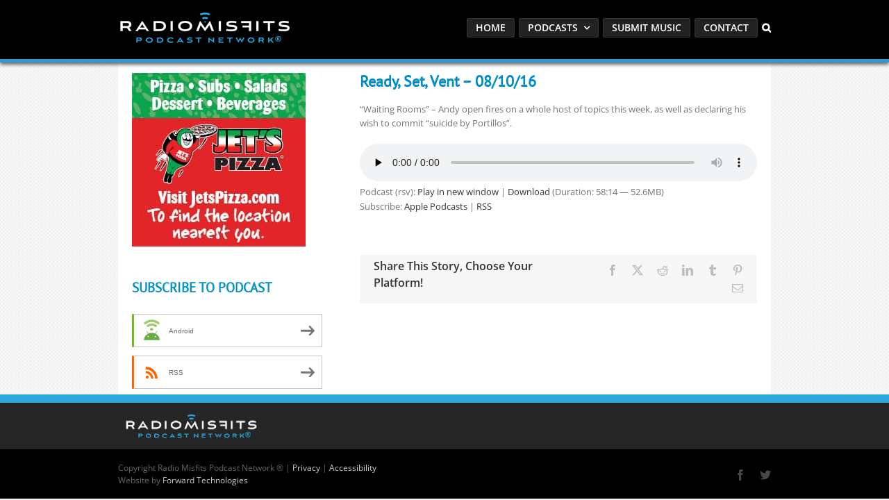

--- FILE ---
content_type: text/html; charset=utf-8
request_url: https://www.google.com/recaptcha/api2/anchor?ar=1&k=6LcG8rsqAAAAAKjoUrGUSvg9JZEnBMrw5kMivzBL&co=aHR0cHM6Ly9yYWRpb21pc2ZpdHMuY29tOjQ0Mw..&hl=en&v=PoyoqOPhxBO7pBk68S4YbpHZ&size=invisible&anchor-ms=20000&execute-ms=30000&cb=tkhv01qvnvem
body_size: 48781
content:
<!DOCTYPE HTML><html dir="ltr" lang="en"><head><meta http-equiv="Content-Type" content="text/html; charset=UTF-8">
<meta http-equiv="X-UA-Compatible" content="IE=edge">
<title>reCAPTCHA</title>
<style type="text/css">
/* cyrillic-ext */
@font-face {
  font-family: 'Roboto';
  font-style: normal;
  font-weight: 400;
  font-stretch: 100%;
  src: url(//fonts.gstatic.com/s/roboto/v48/KFO7CnqEu92Fr1ME7kSn66aGLdTylUAMa3GUBHMdazTgWw.woff2) format('woff2');
  unicode-range: U+0460-052F, U+1C80-1C8A, U+20B4, U+2DE0-2DFF, U+A640-A69F, U+FE2E-FE2F;
}
/* cyrillic */
@font-face {
  font-family: 'Roboto';
  font-style: normal;
  font-weight: 400;
  font-stretch: 100%;
  src: url(//fonts.gstatic.com/s/roboto/v48/KFO7CnqEu92Fr1ME7kSn66aGLdTylUAMa3iUBHMdazTgWw.woff2) format('woff2');
  unicode-range: U+0301, U+0400-045F, U+0490-0491, U+04B0-04B1, U+2116;
}
/* greek-ext */
@font-face {
  font-family: 'Roboto';
  font-style: normal;
  font-weight: 400;
  font-stretch: 100%;
  src: url(//fonts.gstatic.com/s/roboto/v48/KFO7CnqEu92Fr1ME7kSn66aGLdTylUAMa3CUBHMdazTgWw.woff2) format('woff2');
  unicode-range: U+1F00-1FFF;
}
/* greek */
@font-face {
  font-family: 'Roboto';
  font-style: normal;
  font-weight: 400;
  font-stretch: 100%;
  src: url(//fonts.gstatic.com/s/roboto/v48/KFO7CnqEu92Fr1ME7kSn66aGLdTylUAMa3-UBHMdazTgWw.woff2) format('woff2');
  unicode-range: U+0370-0377, U+037A-037F, U+0384-038A, U+038C, U+038E-03A1, U+03A3-03FF;
}
/* math */
@font-face {
  font-family: 'Roboto';
  font-style: normal;
  font-weight: 400;
  font-stretch: 100%;
  src: url(//fonts.gstatic.com/s/roboto/v48/KFO7CnqEu92Fr1ME7kSn66aGLdTylUAMawCUBHMdazTgWw.woff2) format('woff2');
  unicode-range: U+0302-0303, U+0305, U+0307-0308, U+0310, U+0312, U+0315, U+031A, U+0326-0327, U+032C, U+032F-0330, U+0332-0333, U+0338, U+033A, U+0346, U+034D, U+0391-03A1, U+03A3-03A9, U+03B1-03C9, U+03D1, U+03D5-03D6, U+03F0-03F1, U+03F4-03F5, U+2016-2017, U+2034-2038, U+203C, U+2040, U+2043, U+2047, U+2050, U+2057, U+205F, U+2070-2071, U+2074-208E, U+2090-209C, U+20D0-20DC, U+20E1, U+20E5-20EF, U+2100-2112, U+2114-2115, U+2117-2121, U+2123-214F, U+2190, U+2192, U+2194-21AE, U+21B0-21E5, U+21F1-21F2, U+21F4-2211, U+2213-2214, U+2216-22FF, U+2308-230B, U+2310, U+2319, U+231C-2321, U+2336-237A, U+237C, U+2395, U+239B-23B7, U+23D0, U+23DC-23E1, U+2474-2475, U+25AF, U+25B3, U+25B7, U+25BD, U+25C1, U+25CA, U+25CC, U+25FB, U+266D-266F, U+27C0-27FF, U+2900-2AFF, U+2B0E-2B11, U+2B30-2B4C, U+2BFE, U+3030, U+FF5B, U+FF5D, U+1D400-1D7FF, U+1EE00-1EEFF;
}
/* symbols */
@font-face {
  font-family: 'Roboto';
  font-style: normal;
  font-weight: 400;
  font-stretch: 100%;
  src: url(//fonts.gstatic.com/s/roboto/v48/KFO7CnqEu92Fr1ME7kSn66aGLdTylUAMaxKUBHMdazTgWw.woff2) format('woff2');
  unicode-range: U+0001-000C, U+000E-001F, U+007F-009F, U+20DD-20E0, U+20E2-20E4, U+2150-218F, U+2190, U+2192, U+2194-2199, U+21AF, U+21E6-21F0, U+21F3, U+2218-2219, U+2299, U+22C4-22C6, U+2300-243F, U+2440-244A, U+2460-24FF, U+25A0-27BF, U+2800-28FF, U+2921-2922, U+2981, U+29BF, U+29EB, U+2B00-2BFF, U+4DC0-4DFF, U+FFF9-FFFB, U+10140-1018E, U+10190-1019C, U+101A0, U+101D0-101FD, U+102E0-102FB, U+10E60-10E7E, U+1D2C0-1D2D3, U+1D2E0-1D37F, U+1F000-1F0FF, U+1F100-1F1AD, U+1F1E6-1F1FF, U+1F30D-1F30F, U+1F315, U+1F31C, U+1F31E, U+1F320-1F32C, U+1F336, U+1F378, U+1F37D, U+1F382, U+1F393-1F39F, U+1F3A7-1F3A8, U+1F3AC-1F3AF, U+1F3C2, U+1F3C4-1F3C6, U+1F3CA-1F3CE, U+1F3D4-1F3E0, U+1F3ED, U+1F3F1-1F3F3, U+1F3F5-1F3F7, U+1F408, U+1F415, U+1F41F, U+1F426, U+1F43F, U+1F441-1F442, U+1F444, U+1F446-1F449, U+1F44C-1F44E, U+1F453, U+1F46A, U+1F47D, U+1F4A3, U+1F4B0, U+1F4B3, U+1F4B9, U+1F4BB, U+1F4BF, U+1F4C8-1F4CB, U+1F4D6, U+1F4DA, U+1F4DF, U+1F4E3-1F4E6, U+1F4EA-1F4ED, U+1F4F7, U+1F4F9-1F4FB, U+1F4FD-1F4FE, U+1F503, U+1F507-1F50B, U+1F50D, U+1F512-1F513, U+1F53E-1F54A, U+1F54F-1F5FA, U+1F610, U+1F650-1F67F, U+1F687, U+1F68D, U+1F691, U+1F694, U+1F698, U+1F6AD, U+1F6B2, U+1F6B9-1F6BA, U+1F6BC, U+1F6C6-1F6CF, U+1F6D3-1F6D7, U+1F6E0-1F6EA, U+1F6F0-1F6F3, U+1F6F7-1F6FC, U+1F700-1F7FF, U+1F800-1F80B, U+1F810-1F847, U+1F850-1F859, U+1F860-1F887, U+1F890-1F8AD, U+1F8B0-1F8BB, U+1F8C0-1F8C1, U+1F900-1F90B, U+1F93B, U+1F946, U+1F984, U+1F996, U+1F9E9, U+1FA00-1FA6F, U+1FA70-1FA7C, U+1FA80-1FA89, U+1FA8F-1FAC6, U+1FACE-1FADC, U+1FADF-1FAE9, U+1FAF0-1FAF8, U+1FB00-1FBFF;
}
/* vietnamese */
@font-face {
  font-family: 'Roboto';
  font-style: normal;
  font-weight: 400;
  font-stretch: 100%;
  src: url(//fonts.gstatic.com/s/roboto/v48/KFO7CnqEu92Fr1ME7kSn66aGLdTylUAMa3OUBHMdazTgWw.woff2) format('woff2');
  unicode-range: U+0102-0103, U+0110-0111, U+0128-0129, U+0168-0169, U+01A0-01A1, U+01AF-01B0, U+0300-0301, U+0303-0304, U+0308-0309, U+0323, U+0329, U+1EA0-1EF9, U+20AB;
}
/* latin-ext */
@font-face {
  font-family: 'Roboto';
  font-style: normal;
  font-weight: 400;
  font-stretch: 100%;
  src: url(//fonts.gstatic.com/s/roboto/v48/KFO7CnqEu92Fr1ME7kSn66aGLdTylUAMa3KUBHMdazTgWw.woff2) format('woff2');
  unicode-range: U+0100-02BA, U+02BD-02C5, U+02C7-02CC, U+02CE-02D7, U+02DD-02FF, U+0304, U+0308, U+0329, U+1D00-1DBF, U+1E00-1E9F, U+1EF2-1EFF, U+2020, U+20A0-20AB, U+20AD-20C0, U+2113, U+2C60-2C7F, U+A720-A7FF;
}
/* latin */
@font-face {
  font-family: 'Roboto';
  font-style: normal;
  font-weight: 400;
  font-stretch: 100%;
  src: url(//fonts.gstatic.com/s/roboto/v48/KFO7CnqEu92Fr1ME7kSn66aGLdTylUAMa3yUBHMdazQ.woff2) format('woff2');
  unicode-range: U+0000-00FF, U+0131, U+0152-0153, U+02BB-02BC, U+02C6, U+02DA, U+02DC, U+0304, U+0308, U+0329, U+2000-206F, U+20AC, U+2122, U+2191, U+2193, U+2212, U+2215, U+FEFF, U+FFFD;
}
/* cyrillic-ext */
@font-face {
  font-family: 'Roboto';
  font-style: normal;
  font-weight: 500;
  font-stretch: 100%;
  src: url(//fonts.gstatic.com/s/roboto/v48/KFO7CnqEu92Fr1ME7kSn66aGLdTylUAMa3GUBHMdazTgWw.woff2) format('woff2');
  unicode-range: U+0460-052F, U+1C80-1C8A, U+20B4, U+2DE0-2DFF, U+A640-A69F, U+FE2E-FE2F;
}
/* cyrillic */
@font-face {
  font-family: 'Roboto';
  font-style: normal;
  font-weight: 500;
  font-stretch: 100%;
  src: url(//fonts.gstatic.com/s/roboto/v48/KFO7CnqEu92Fr1ME7kSn66aGLdTylUAMa3iUBHMdazTgWw.woff2) format('woff2');
  unicode-range: U+0301, U+0400-045F, U+0490-0491, U+04B0-04B1, U+2116;
}
/* greek-ext */
@font-face {
  font-family: 'Roboto';
  font-style: normal;
  font-weight: 500;
  font-stretch: 100%;
  src: url(//fonts.gstatic.com/s/roboto/v48/KFO7CnqEu92Fr1ME7kSn66aGLdTylUAMa3CUBHMdazTgWw.woff2) format('woff2');
  unicode-range: U+1F00-1FFF;
}
/* greek */
@font-face {
  font-family: 'Roboto';
  font-style: normal;
  font-weight: 500;
  font-stretch: 100%;
  src: url(//fonts.gstatic.com/s/roboto/v48/KFO7CnqEu92Fr1ME7kSn66aGLdTylUAMa3-UBHMdazTgWw.woff2) format('woff2');
  unicode-range: U+0370-0377, U+037A-037F, U+0384-038A, U+038C, U+038E-03A1, U+03A3-03FF;
}
/* math */
@font-face {
  font-family: 'Roboto';
  font-style: normal;
  font-weight: 500;
  font-stretch: 100%;
  src: url(//fonts.gstatic.com/s/roboto/v48/KFO7CnqEu92Fr1ME7kSn66aGLdTylUAMawCUBHMdazTgWw.woff2) format('woff2');
  unicode-range: U+0302-0303, U+0305, U+0307-0308, U+0310, U+0312, U+0315, U+031A, U+0326-0327, U+032C, U+032F-0330, U+0332-0333, U+0338, U+033A, U+0346, U+034D, U+0391-03A1, U+03A3-03A9, U+03B1-03C9, U+03D1, U+03D5-03D6, U+03F0-03F1, U+03F4-03F5, U+2016-2017, U+2034-2038, U+203C, U+2040, U+2043, U+2047, U+2050, U+2057, U+205F, U+2070-2071, U+2074-208E, U+2090-209C, U+20D0-20DC, U+20E1, U+20E5-20EF, U+2100-2112, U+2114-2115, U+2117-2121, U+2123-214F, U+2190, U+2192, U+2194-21AE, U+21B0-21E5, U+21F1-21F2, U+21F4-2211, U+2213-2214, U+2216-22FF, U+2308-230B, U+2310, U+2319, U+231C-2321, U+2336-237A, U+237C, U+2395, U+239B-23B7, U+23D0, U+23DC-23E1, U+2474-2475, U+25AF, U+25B3, U+25B7, U+25BD, U+25C1, U+25CA, U+25CC, U+25FB, U+266D-266F, U+27C0-27FF, U+2900-2AFF, U+2B0E-2B11, U+2B30-2B4C, U+2BFE, U+3030, U+FF5B, U+FF5D, U+1D400-1D7FF, U+1EE00-1EEFF;
}
/* symbols */
@font-face {
  font-family: 'Roboto';
  font-style: normal;
  font-weight: 500;
  font-stretch: 100%;
  src: url(//fonts.gstatic.com/s/roboto/v48/KFO7CnqEu92Fr1ME7kSn66aGLdTylUAMaxKUBHMdazTgWw.woff2) format('woff2');
  unicode-range: U+0001-000C, U+000E-001F, U+007F-009F, U+20DD-20E0, U+20E2-20E4, U+2150-218F, U+2190, U+2192, U+2194-2199, U+21AF, U+21E6-21F0, U+21F3, U+2218-2219, U+2299, U+22C4-22C6, U+2300-243F, U+2440-244A, U+2460-24FF, U+25A0-27BF, U+2800-28FF, U+2921-2922, U+2981, U+29BF, U+29EB, U+2B00-2BFF, U+4DC0-4DFF, U+FFF9-FFFB, U+10140-1018E, U+10190-1019C, U+101A0, U+101D0-101FD, U+102E0-102FB, U+10E60-10E7E, U+1D2C0-1D2D3, U+1D2E0-1D37F, U+1F000-1F0FF, U+1F100-1F1AD, U+1F1E6-1F1FF, U+1F30D-1F30F, U+1F315, U+1F31C, U+1F31E, U+1F320-1F32C, U+1F336, U+1F378, U+1F37D, U+1F382, U+1F393-1F39F, U+1F3A7-1F3A8, U+1F3AC-1F3AF, U+1F3C2, U+1F3C4-1F3C6, U+1F3CA-1F3CE, U+1F3D4-1F3E0, U+1F3ED, U+1F3F1-1F3F3, U+1F3F5-1F3F7, U+1F408, U+1F415, U+1F41F, U+1F426, U+1F43F, U+1F441-1F442, U+1F444, U+1F446-1F449, U+1F44C-1F44E, U+1F453, U+1F46A, U+1F47D, U+1F4A3, U+1F4B0, U+1F4B3, U+1F4B9, U+1F4BB, U+1F4BF, U+1F4C8-1F4CB, U+1F4D6, U+1F4DA, U+1F4DF, U+1F4E3-1F4E6, U+1F4EA-1F4ED, U+1F4F7, U+1F4F9-1F4FB, U+1F4FD-1F4FE, U+1F503, U+1F507-1F50B, U+1F50D, U+1F512-1F513, U+1F53E-1F54A, U+1F54F-1F5FA, U+1F610, U+1F650-1F67F, U+1F687, U+1F68D, U+1F691, U+1F694, U+1F698, U+1F6AD, U+1F6B2, U+1F6B9-1F6BA, U+1F6BC, U+1F6C6-1F6CF, U+1F6D3-1F6D7, U+1F6E0-1F6EA, U+1F6F0-1F6F3, U+1F6F7-1F6FC, U+1F700-1F7FF, U+1F800-1F80B, U+1F810-1F847, U+1F850-1F859, U+1F860-1F887, U+1F890-1F8AD, U+1F8B0-1F8BB, U+1F8C0-1F8C1, U+1F900-1F90B, U+1F93B, U+1F946, U+1F984, U+1F996, U+1F9E9, U+1FA00-1FA6F, U+1FA70-1FA7C, U+1FA80-1FA89, U+1FA8F-1FAC6, U+1FACE-1FADC, U+1FADF-1FAE9, U+1FAF0-1FAF8, U+1FB00-1FBFF;
}
/* vietnamese */
@font-face {
  font-family: 'Roboto';
  font-style: normal;
  font-weight: 500;
  font-stretch: 100%;
  src: url(//fonts.gstatic.com/s/roboto/v48/KFO7CnqEu92Fr1ME7kSn66aGLdTylUAMa3OUBHMdazTgWw.woff2) format('woff2');
  unicode-range: U+0102-0103, U+0110-0111, U+0128-0129, U+0168-0169, U+01A0-01A1, U+01AF-01B0, U+0300-0301, U+0303-0304, U+0308-0309, U+0323, U+0329, U+1EA0-1EF9, U+20AB;
}
/* latin-ext */
@font-face {
  font-family: 'Roboto';
  font-style: normal;
  font-weight: 500;
  font-stretch: 100%;
  src: url(//fonts.gstatic.com/s/roboto/v48/KFO7CnqEu92Fr1ME7kSn66aGLdTylUAMa3KUBHMdazTgWw.woff2) format('woff2');
  unicode-range: U+0100-02BA, U+02BD-02C5, U+02C7-02CC, U+02CE-02D7, U+02DD-02FF, U+0304, U+0308, U+0329, U+1D00-1DBF, U+1E00-1E9F, U+1EF2-1EFF, U+2020, U+20A0-20AB, U+20AD-20C0, U+2113, U+2C60-2C7F, U+A720-A7FF;
}
/* latin */
@font-face {
  font-family: 'Roboto';
  font-style: normal;
  font-weight: 500;
  font-stretch: 100%;
  src: url(//fonts.gstatic.com/s/roboto/v48/KFO7CnqEu92Fr1ME7kSn66aGLdTylUAMa3yUBHMdazQ.woff2) format('woff2');
  unicode-range: U+0000-00FF, U+0131, U+0152-0153, U+02BB-02BC, U+02C6, U+02DA, U+02DC, U+0304, U+0308, U+0329, U+2000-206F, U+20AC, U+2122, U+2191, U+2193, U+2212, U+2215, U+FEFF, U+FFFD;
}
/* cyrillic-ext */
@font-face {
  font-family: 'Roboto';
  font-style: normal;
  font-weight: 900;
  font-stretch: 100%;
  src: url(//fonts.gstatic.com/s/roboto/v48/KFO7CnqEu92Fr1ME7kSn66aGLdTylUAMa3GUBHMdazTgWw.woff2) format('woff2');
  unicode-range: U+0460-052F, U+1C80-1C8A, U+20B4, U+2DE0-2DFF, U+A640-A69F, U+FE2E-FE2F;
}
/* cyrillic */
@font-face {
  font-family: 'Roboto';
  font-style: normal;
  font-weight: 900;
  font-stretch: 100%;
  src: url(//fonts.gstatic.com/s/roboto/v48/KFO7CnqEu92Fr1ME7kSn66aGLdTylUAMa3iUBHMdazTgWw.woff2) format('woff2');
  unicode-range: U+0301, U+0400-045F, U+0490-0491, U+04B0-04B1, U+2116;
}
/* greek-ext */
@font-face {
  font-family: 'Roboto';
  font-style: normal;
  font-weight: 900;
  font-stretch: 100%;
  src: url(//fonts.gstatic.com/s/roboto/v48/KFO7CnqEu92Fr1ME7kSn66aGLdTylUAMa3CUBHMdazTgWw.woff2) format('woff2');
  unicode-range: U+1F00-1FFF;
}
/* greek */
@font-face {
  font-family: 'Roboto';
  font-style: normal;
  font-weight: 900;
  font-stretch: 100%;
  src: url(//fonts.gstatic.com/s/roboto/v48/KFO7CnqEu92Fr1ME7kSn66aGLdTylUAMa3-UBHMdazTgWw.woff2) format('woff2');
  unicode-range: U+0370-0377, U+037A-037F, U+0384-038A, U+038C, U+038E-03A1, U+03A3-03FF;
}
/* math */
@font-face {
  font-family: 'Roboto';
  font-style: normal;
  font-weight: 900;
  font-stretch: 100%;
  src: url(//fonts.gstatic.com/s/roboto/v48/KFO7CnqEu92Fr1ME7kSn66aGLdTylUAMawCUBHMdazTgWw.woff2) format('woff2');
  unicode-range: U+0302-0303, U+0305, U+0307-0308, U+0310, U+0312, U+0315, U+031A, U+0326-0327, U+032C, U+032F-0330, U+0332-0333, U+0338, U+033A, U+0346, U+034D, U+0391-03A1, U+03A3-03A9, U+03B1-03C9, U+03D1, U+03D5-03D6, U+03F0-03F1, U+03F4-03F5, U+2016-2017, U+2034-2038, U+203C, U+2040, U+2043, U+2047, U+2050, U+2057, U+205F, U+2070-2071, U+2074-208E, U+2090-209C, U+20D0-20DC, U+20E1, U+20E5-20EF, U+2100-2112, U+2114-2115, U+2117-2121, U+2123-214F, U+2190, U+2192, U+2194-21AE, U+21B0-21E5, U+21F1-21F2, U+21F4-2211, U+2213-2214, U+2216-22FF, U+2308-230B, U+2310, U+2319, U+231C-2321, U+2336-237A, U+237C, U+2395, U+239B-23B7, U+23D0, U+23DC-23E1, U+2474-2475, U+25AF, U+25B3, U+25B7, U+25BD, U+25C1, U+25CA, U+25CC, U+25FB, U+266D-266F, U+27C0-27FF, U+2900-2AFF, U+2B0E-2B11, U+2B30-2B4C, U+2BFE, U+3030, U+FF5B, U+FF5D, U+1D400-1D7FF, U+1EE00-1EEFF;
}
/* symbols */
@font-face {
  font-family: 'Roboto';
  font-style: normal;
  font-weight: 900;
  font-stretch: 100%;
  src: url(//fonts.gstatic.com/s/roboto/v48/KFO7CnqEu92Fr1ME7kSn66aGLdTylUAMaxKUBHMdazTgWw.woff2) format('woff2');
  unicode-range: U+0001-000C, U+000E-001F, U+007F-009F, U+20DD-20E0, U+20E2-20E4, U+2150-218F, U+2190, U+2192, U+2194-2199, U+21AF, U+21E6-21F0, U+21F3, U+2218-2219, U+2299, U+22C4-22C6, U+2300-243F, U+2440-244A, U+2460-24FF, U+25A0-27BF, U+2800-28FF, U+2921-2922, U+2981, U+29BF, U+29EB, U+2B00-2BFF, U+4DC0-4DFF, U+FFF9-FFFB, U+10140-1018E, U+10190-1019C, U+101A0, U+101D0-101FD, U+102E0-102FB, U+10E60-10E7E, U+1D2C0-1D2D3, U+1D2E0-1D37F, U+1F000-1F0FF, U+1F100-1F1AD, U+1F1E6-1F1FF, U+1F30D-1F30F, U+1F315, U+1F31C, U+1F31E, U+1F320-1F32C, U+1F336, U+1F378, U+1F37D, U+1F382, U+1F393-1F39F, U+1F3A7-1F3A8, U+1F3AC-1F3AF, U+1F3C2, U+1F3C4-1F3C6, U+1F3CA-1F3CE, U+1F3D4-1F3E0, U+1F3ED, U+1F3F1-1F3F3, U+1F3F5-1F3F7, U+1F408, U+1F415, U+1F41F, U+1F426, U+1F43F, U+1F441-1F442, U+1F444, U+1F446-1F449, U+1F44C-1F44E, U+1F453, U+1F46A, U+1F47D, U+1F4A3, U+1F4B0, U+1F4B3, U+1F4B9, U+1F4BB, U+1F4BF, U+1F4C8-1F4CB, U+1F4D6, U+1F4DA, U+1F4DF, U+1F4E3-1F4E6, U+1F4EA-1F4ED, U+1F4F7, U+1F4F9-1F4FB, U+1F4FD-1F4FE, U+1F503, U+1F507-1F50B, U+1F50D, U+1F512-1F513, U+1F53E-1F54A, U+1F54F-1F5FA, U+1F610, U+1F650-1F67F, U+1F687, U+1F68D, U+1F691, U+1F694, U+1F698, U+1F6AD, U+1F6B2, U+1F6B9-1F6BA, U+1F6BC, U+1F6C6-1F6CF, U+1F6D3-1F6D7, U+1F6E0-1F6EA, U+1F6F0-1F6F3, U+1F6F7-1F6FC, U+1F700-1F7FF, U+1F800-1F80B, U+1F810-1F847, U+1F850-1F859, U+1F860-1F887, U+1F890-1F8AD, U+1F8B0-1F8BB, U+1F8C0-1F8C1, U+1F900-1F90B, U+1F93B, U+1F946, U+1F984, U+1F996, U+1F9E9, U+1FA00-1FA6F, U+1FA70-1FA7C, U+1FA80-1FA89, U+1FA8F-1FAC6, U+1FACE-1FADC, U+1FADF-1FAE9, U+1FAF0-1FAF8, U+1FB00-1FBFF;
}
/* vietnamese */
@font-face {
  font-family: 'Roboto';
  font-style: normal;
  font-weight: 900;
  font-stretch: 100%;
  src: url(//fonts.gstatic.com/s/roboto/v48/KFO7CnqEu92Fr1ME7kSn66aGLdTylUAMa3OUBHMdazTgWw.woff2) format('woff2');
  unicode-range: U+0102-0103, U+0110-0111, U+0128-0129, U+0168-0169, U+01A0-01A1, U+01AF-01B0, U+0300-0301, U+0303-0304, U+0308-0309, U+0323, U+0329, U+1EA0-1EF9, U+20AB;
}
/* latin-ext */
@font-face {
  font-family: 'Roboto';
  font-style: normal;
  font-weight: 900;
  font-stretch: 100%;
  src: url(//fonts.gstatic.com/s/roboto/v48/KFO7CnqEu92Fr1ME7kSn66aGLdTylUAMa3KUBHMdazTgWw.woff2) format('woff2');
  unicode-range: U+0100-02BA, U+02BD-02C5, U+02C7-02CC, U+02CE-02D7, U+02DD-02FF, U+0304, U+0308, U+0329, U+1D00-1DBF, U+1E00-1E9F, U+1EF2-1EFF, U+2020, U+20A0-20AB, U+20AD-20C0, U+2113, U+2C60-2C7F, U+A720-A7FF;
}
/* latin */
@font-face {
  font-family: 'Roboto';
  font-style: normal;
  font-weight: 900;
  font-stretch: 100%;
  src: url(//fonts.gstatic.com/s/roboto/v48/KFO7CnqEu92Fr1ME7kSn66aGLdTylUAMa3yUBHMdazQ.woff2) format('woff2');
  unicode-range: U+0000-00FF, U+0131, U+0152-0153, U+02BB-02BC, U+02C6, U+02DA, U+02DC, U+0304, U+0308, U+0329, U+2000-206F, U+20AC, U+2122, U+2191, U+2193, U+2212, U+2215, U+FEFF, U+FFFD;
}

</style>
<link rel="stylesheet" type="text/css" href="https://www.gstatic.com/recaptcha/releases/PoyoqOPhxBO7pBk68S4YbpHZ/styles__ltr.css">
<script nonce="WhzzQHQ4OqB8sH2lJg4OKA" type="text/javascript">window['__recaptcha_api'] = 'https://www.google.com/recaptcha/api2/';</script>
<script type="text/javascript" src="https://www.gstatic.com/recaptcha/releases/PoyoqOPhxBO7pBk68S4YbpHZ/recaptcha__en.js" nonce="WhzzQHQ4OqB8sH2lJg4OKA">
      
    </script></head>
<body><div id="rc-anchor-alert" class="rc-anchor-alert"></div>
<input type="hidden" id="recaptcha-token" value="[base64]">
<script type="text/javascript" nonce="WhzzQHQ4OqB8sH2lJg4OKA">
      recaptcha.anchor.Main.init("[\x22ainput\x22,[\x22bgdata\x22,\x22\x22,\[base64]/[base64]/[base64]/ZyhXLGgpOnEoW04sMjEsbF0sVywwKSxoKSxmYWxzZSxmYWxzZSl9Y2F0Y2goayl7RygzNTgsVyk/[base64]/[base64]/[base64]/[base64]/[base64]/[base64]/[base64]/bmV3IEJbT10oRFswXSk6dz09Mj9uZXcgQltPXShEWzBdLERbMV0pOnc9PTM/bmV3IEJbT10oRFswXSxEWzFdLERbMl0pOnc9PTQ/[base64]/[base64]/[base64]/[base64]/[base64]\\u003d\x22,\[base64]\\u003d\x22,\x22JsOaw5bDlDvCiEcTw4ARwqBqcMOLwrLClsOYcSthAxbDnThhwp3DosKow5xAd3fDsk48w5J8RcO/wpTCqlUAw6tOYcOSwpw6woo0WQNfwpYdEhkfAwjCsMO1w5AGw4XCjlRUPMK6acK9wrlVDi/CuSYMw7IRBcOnwpVtBE/DssO1woEuclorwrvCkGwpB0M9wqBqW8K3S8OcEkZFSMOHNzzDjH7CiyckISRFW8OGw5bCtUdQw7Y4Cmwqwr13XUHCvAXCqsOkdFF/eMOQDcOLwrkiwqbChcKuZGBcw6jCnFx/wrkdKMOXTAwwZBg6UcKJw6/[base64]/[base64]/ClcKbw4bDmibDtsKJw5zCgzpUw5ZJX8OiFA9ybMOYfsOZw7HCvQHCiFI5J0jCicKOFFZjSVVAw5/DmMOBHcO0w5AIw6cLBn1xbsKYSMKdw5bDoMKJFcKhwq8awpTDuTbDq8OHw4bDrFAdw4MFw6zDlMKINWItM8OcLsKqccOBwp9Iw6ExJy3DpGkudcKBwp8/wrjDuTXCqQfDjQTCssOpwpnCjsOwVBEpf8OCw4TDsMOnw7HCn8O0IFvCgEnDkcO8eMKdw5FDwr/Cg8OPwqJOw7BdQCMXw7nCnsO6E8OGw79WwpLDmXPCowvCtsOVw7/DvcOQRcKmwqI6wo3Cj8OgwoBfwo/DuCbDnDzDsmIZwpDCnmTCuThyWMKKesOlw5Brw4PDhsOgaMKWFlFAdMO/w6rDh8Obw47DucKVw4DCm8OiAsKGVTHCtmTDlcO9wpbCqcOlw5rCgMKJE8Oww48DTmlMEUDDpsODHcOQwrxSw6gaw6vDv8KAw7cawqjDl8KFWMOkw7Rxw6Q2L8OgXRTCn2/ClXBJw7TCrsKxEjvChWAHLmLCpsK+csObwptaw7PDrMO+NDReHsOtJkVLSMO8W3bDvDxjw6XCh3diwrvChAvCvxwhwqQPwo/DkcOmwoPCrR0+e8O1ZcKLZSxxQjXDvgDClMKjwrzDqi1lw6/Dt8KsDcK6J8OWVcK/wrfCn27DsMOuw59hw7Ixw47Cmw3CmxAJPcOvw7/CksKmwqgfT8OPwp7Cm8OSKhvDixPDnTPDnwgkXmXDg8OpwqtTDk7Dj2VFK3w3wq5pw6vClT1dVsOJw75Qa8K6SRYUwqMEbMK9wrorwpltFD9tTcO0wpZvWXnDnsKgFMKkw4wLPsOJw5UkS2zDoHPCt0HDtSLDpUV4w6kHGMOfwrMrw4EGdFnCgsKRTcKNw5XDp2/DpFRXw5nDkkLDhkrCjMOxw6DChDUTc3HDq8OnwqJWwq1QJ8KwF27CmMKtwqTDtC1XJVbDm8O7w79oJGrCmcOSwpF1w47DiMO7U0NfZMKTw51rwoLDg8KrJsKlwr/Co8KMw7hwaklewrTCqQTCr8K0wonCp8KDGMOewrHCgCp+w6jChWkBwprCpUIZwpk1wqvDoFMdwp0XwprChsOoej/[base64]/wrPDtAFLwq1sYQfDnBXDgcO/wovCrBbDjFbCmcKAw7jDgMKjw4/DhTkCaMO+bsKcACrDsCvCvWPDrsOoGTXClS96wqZ1w7zCgsK1F09Fw7klw7vCmnDDnXDDuhfDhsOIYB/CsU0IJmMHw7Jjw7rCpcOEZjZ2wp47T3w8e18/MybDvcK0wonCqljCrVAXEVVKw7bDtGvDgV/[base64]/[base64]/CtsOdT2PClcOQwrdXFMOpwpjCo8K7McOxwoFJSx7DoWknw4nCjxTDicOeDsOEdzBYw6fDgA0Cwq0lZsKoKWvDh8KDw70Fwq/Cr8KHSMOfw54YcMK9IMOuwqkVw7Z0w5/Cg8OZwqYZw5LCocKkwpXDo8KDRsOkw4QGEnNuQsO6U3XCpj/CoiLDrcOjSH41w7hYw4sKwq7Dlwh4wrbCscKIwqJ+A8OFwpTCtysvwpElFE/Dkj0Hw4ZjPiZ+fgDDiidqGUpyw4pNwrQUw5TCpcOGw53DnkvDqzF7w4/CrDpLVhrCtMO7cj4xw7N/Xi7ClMO9w5nDhG7Ci8KwwqhKwqfDrMOAL8KXwrotw4zDtcKUc8K2D8Oew6jCshrCrMOQVsKBw6l4w5MyZ8Kbw50iwrYHw4DDgyjDlnTDsVdwPcO8bsKcKsOJw7kTeDY7N8OmNgjCuxA9AsKbwpw9XhQuw6/DnmnDg8K9ecOawr/Drl3Dk8OGw57ChEIowoTCvF7DlcKkw6lUQMOOBMOuwrDDq31bAsKcw70XJcO3w6R2wqdMJEJ2wofCgMOewrAoF8O4w4bCkQxtGMO2wq8OIcKuwplzJ8Ojw53CpHfCkcOsYsOxLRvDmyQMwrbCgGDDr34ww7EgeA8oKjJqwolZPBh1w67Cn1dTOMOoG8KFEyd7Nx/Dt8KWw7dUwrjDlXA2wpnChBBaF8KTRMKea0PCuHfCocKOHsKAwqzDsMOWGMKgVcKxNEUpw612wqHCuCRUV8OxwpY0w4bCs8K3En/[base64]/w6XDu3RNf2/Dm8OaVVzDosOfwowIw7lgUsOYIR1pYsOCHWJxw4Ejwr8gw4LDqsOuwroHNyt+woV9O8OEwr3DgWFGcjZLw7AVOCnCsMOPwpoZw7Y7w5/CoMK2w7UIw4lbwqDCuMOdw7nCjmzCoMKuWCQ2XV1tw5VHwpBnAMOLwqDDtAZePA/ChcKDwpZlwqNzQcKyw6cxI0jCm0d5wq8vwpzCsg/DhzkVw5DDvU/CsRTCi8O9wrsMGQQcw7NFK8KGT8KCw6HCoFPCvjHCuTXDkMKrw5TDnsKWfsOAC8OswrlpwpIdNE5JYMO0IMOYwo4jRHN6PHQPY8KnH3R0XyLCicKVwqUKwpIKTznDnMObXMO/[base64]/DjcKpw48/[base64]/DmMKuCcO0wobDuEkkOQrCsMKrw5nCsMKsHgtPfBgVcsK0w7LCjcKIw73CuRDDp3bDnMKSw6/Cpl55acOvVsOSVwwNa8K/w7w3wqUUTm/Dg8OrYAd+N8KTwpXCmT9Bw7l0CmBgRU7CtHrCr8Kkw4bCtsOPIBTDksKGw6fDqMKRHg1qIVnCtcOhclnDqFgJw71CwrECG3jCosKfwpF7MVZPFcKJw55/DsKQw5hVI3M/KT/DmlMqasK2wqNlwpXDvCTCmMODw4I6RMKdPCVrdQ05wp/Cv8KMQ8O0wp7CnxxzQDPCiWkbwoIxw6vCoEl7eExDwoDCtCUyaVoGFsOxP8OGw5J/w6DDvxzDmExFw6vCgxttw5HDlx1GbsOcwrNqwpPDmMOew4TDscKpE8OQw6HDqVU5w4JIw6hqL8KRFMKhw4MHZMOrw5kiwpQ+G8O/[base64]/wqoMRsO8w6XCtMKxwq7CpcOHw7EHwpVmwoTCsGjCrcKYwoPCpgbDo8O1wq0YJsO2OTzDksOIHsKfMMKMwqLCkW3CrMKeMMOJWHwLwrPDhMKcw5tBGMKMw4XDphvDhsKpYMKBw7xPw5vCksOwwprCoS4aw7IGw5jCp8ODO8O5w4bCl8KxRsKBNxQiw4dHwpVRwqTDpz/[base64]/[base64]/Ctm1wAiByD8OQUQvCt8Obw5vDphYBSsOxczvCvzDCmsKqL0ppwp47c2XDqHIvw57Cjw7DlcOfcx3ChsO7w7gXGMOrJcO8eWLCkh04woXDgCrCrMK/w7bDvcKpOkBSwrNSw7BrEsKfDsOPwqbCongdw5DDpygWw5nDmUPCrWgjwpdbRMORSsK2wqEwNEjDqzEec8KEAnDCmsK/w6drwqtvw4wKwq/DisKyw63CkVzDlWseAcOfUSZ6ZFHDmGZ+wojCviXCnMOkNB8Zw7M+GExZw4PCrsOFImzCsUQ3E8OBIcKeKsKAZMOgwrdYw6PCqQE9NHXDkFbDnVXCtWNACcKKw7NAUMOpH0YMwrPCvcK1IAVAcsOdBMKywo3CqgLClQIqLydxwoLCl2nDpHPDn1Z/Az1gw7LCoAvDgcKBw5Yzw7p9RWVaw4YhDWhxMsOWw64Fw445w4NjwofCpsK7w5DDslzDnHjDocKCbnssYlbChMOzw6XCkkbDoCF8dS7Dt8OfF8Opw6BMWsKOw5PDgMKYMsK4JcKJw60zw7hlw6gcwrLCv0jCu2IYUsKTw7N9w7cGHFVCw554wqjDoMO/w5zDk15EecKhw4nCkDRew4nDpcOrRsKMRFXCr3LDoh/CpMOWY2fDn8KvRcOfw6QYcSY+NzzDqcKdGSvDiG0pAAxfIQ/Clm7Du8OxB8O9PMOQSnfDpWrCgTjDsXdgwqY3YsODSMOIwqnCm3gPRVjCkcKtKgVDw7dswooJw6l6aigqwq4JK1DCsQfCsVJ2wqHCuMKPwr52w7/DqsOxPnQ3ScKYd8OnwoFvTsOnw7phCHohw7PCizEJScOYRsOkCcOIwocXWMKtw5PChSIPFThQWcO6CsKQw74AbE7Dt1cmCMOtwqfDq2vDnyZzwqvDtx/CjsK7w7LDmRwZRmIRNsOgwqUfPcKGwq/DucKOwp7DjRMOw71fVVpUNcOMw7XCtV0VU8Ovwr/CrHxMGGzCvzoXFMOpDMO3Uj3Du8O+dsKCwrkwwqHDuD7DpQ1SPipPBX7DtMOsPWTDpsKeKMKJMyFrC8KdwqhBaMKSwq1kw5/CkAHCpcKsalvCsjfDnXbDn8Kgw75PQcKaw7zDlMOkOcKGw6TDhsODwq54wqHDmsOoHBkMw4nCklcdZRPCqsO8PsO1CyoKBMKkB8K4bnAuw4MrOR/CjAnDl3XCmMKdM8OMFMKzw6x7dh4yw7MECMOQXFA+DDbDnMOKw6QMP1x7wp8dwpbDkjXDicOuw7jDtxEmJy98dl8KwpdOwrtQwpg0QMORS8KURMKxXw5cMyXCkW0UZ8K1UBI0wpPCnwV1wo/DrmPCnVHDtMKQwpTCl8ONMcOpTMK2NG3DpEvCuMOhw4zDrMK8NwzCrMOzUcOlwqfDoCLDscKGd8K0HGAicCIZTcKYw7rDr2XCj8OgIMOGwp7CuCLDhcO4wrkbwr9ww6EIOsKTCw/Dp8K1w7vCiMOFw7RAwqkmPkDCp1Yzf8Oiw6rCn2zDvsOGX8K4R8K/w4hQw4/[base64]/XcOnwoxWw7XDtsOzG8KjVcOSw5zDjMOwdFZEw57DgcKRw4sww6rCrnbCgcOzw6RLwpxfw5fDkcOUw6wjdR/Cung6wqIZw7jDpMObwrw3J3lRwqlww7LDui3Cq8Osw6YiwoN0wpg2WsOTwrXCqkdtwodhF2MPw4DDtFfCqi1ww60kw7fDmF3Csh7DicOSw6x5I8ONw6/[base64]/CjsKHJsKKw6U9G8OOecO6OMOMIcOUw6oJw6UBw6DDocKYwr5RPsKAw6fCoztPR8Klw5d9woUPw7N8wrZMasKJTMObFsOzIzwabj1SXCfDvC7DjsKDWcOHwpJBThk6O8ORwr7DlRzDonJoLMKdw7XCmMO9w5jDisKNKMOGw4/DiHrCvMO6wrfCvXMLP8KZwrlGwrtgwqVfwrBOwq0uwo4vHF9HQMKFfsKSw7BXVcKewr/[base64]/ChWnDuMOgwrIcw5XDnz/[base64]/[base64]/Ci13CsiQZwq/DkcOUw6Mbw5TCmgJuw6bCo8KteMOeCGQ3eE8tw5TDmzrDgVFFCQjCucOLRcKNw54Ow7tBMcKywpvDkAzDqyFgwooNKcONesKQw7rCgXRuwr9jXiDDnMOzw6zDn2XCrcOiwq5SwrAhP3LDknYucl/CsmjCssKMD8KVNsKOw4HCtMOywoAqLcODwpsNTEvDosO5AQzCuWFbLULDqsONw4nDrsOgwohxwpvClsKlw6FBwqF1w5Aew43CkilTw4Jpwq1Sw6gzZsOoVsK5ZsK4w7MEGMKlwrdkUMO7w5g5woxWwoNEw7rCn8OhCMOmw6vCgTETwqZXw6kXWQR3w6bDhMKUwrXDvx/CoMOBOcKZw4E9J8OZwp9AUHjDjMOtwprCqj3CisKxbcOfw67DvRvCq8KRwqVswqnDlQclWwcVLsOIwoEAw5HClcKuacKewrrCpcKzw6TChsOPExg6ZcKkVcKkXQdZEknDtTwKwqwWSlzDjsKoDcOadMKgwr8bwrTCoWNUw5vDnMOjbcK6OV3Dk8Knwo8lag/[base64]/w7LCuFsiDS7DsQ3DncK0w5/Cj8OIwrPCqHMgw4fDiWnCh8Oyw6gNwqbCsyJnVcKDGsKhw6bCvcOpLA3CvEp7w6HCk8OxwoNKw6nDt3HDj8KOXwQVKgc2Uih4f8KWw47Dtn1Ec8K7w6k4HMK8TGrCocOawqbCosOJwq5kMnwCKVMwdzBJVsO8w7IsFy/[base64]/CjDkDwoJSwrbDgzJSw7DCrmMreUDClMOXwpkSZcO0w7jCmcO4wopZBH/DiFtOQXoMWsOkAV0FVVrCt8KcbQNGPXdvw7/DvsOowr3CosONQlEuP8K2w4sswrkLw6fDmMO/GyzDnEJyGcO1AxvCs8KseCvDs8OTIMKWw6RTwoTDuCXDnUnCuwPCjWLDg3HDvMK1OwwCw5F/w7QtJMKjQcK6ERhSHzLCizrDgUrDq3rDqDXDjsKlwqYJwr/ChMKYOmnDixzCv8KlJRnCtUXDucKzw7IuN8KfGRAmw5zClXzDoRzDucKdA8O/wrDCpTgWWH/Cny3DgXPCgQ0JZBzCsMOEwqU1w6HDjMK0XRHCkx18OHHDhMK4w43DsEDDksKLBy/Dq8O1Gzppw4BIw77CrsK5R3nCgcOKHSoGeMKEMRLDkAbDi8OTEWDCvSw1AcKiwp7CpcKiTMOgw6rCmCJXwpZAwrVjEx7ChMOFdMK3w7VxH0hoFz1iBMKtCSZlfC7DuR91QAs7wqjCniHCgMK8w7bDhcKOw7IsLD/[base64]/[base64]/DlMKFKRU7wrjDuCXCpMKPPcOlFMOrwoHClmZvZyxNwpJkOMKYw58gIcOEw73Ds2DCsAwww7LDkHpxwqpuMmN6wpXCg8KyOzvDhcKrJsOLVcKdS8KYw63Co3LDsMKHJcO/d0/DsybDn8K5wqTCrlM1D8Oww5kof3cQeRbCnjNifcKgwr9owrUpPFfDl0TDonUFwqYWw43Du8O0w5/CvMOwZH9twpwcJcKCfGBMAwfCtDkdZlZAwrEtTG90dUFWWF5xJD9Nw7YcVHbCjMOucsOEwqPDqATDhsKiQMO9dH9QwqjDs8KhHxUzwrYfacK7w5PDnAvDjsKZKC/DjcKmwqPDp8Olw74gw4bCu8OFVl4ow4zCik/ChQXCoUM3YhImYQEcwp/CmcKxwoYTw5vCo8KgSEbDo8KQdSzCtVPDpS/[base64]/DhERaw7rDhcKUfjfDhHd8R0jCuVQlNhBxBWjDgGB/wp4wwqNeV1FewqxuM8KWd8OKB8OWwrbDusO0w7nCjFjCtghZw50Iw7owKgfCvg/CvkUJTcOfw48nBU7CgsKIOsKqMMK5a8KIOsOBw7HDuTfCp2jDvExARMO2ZsO4asOJw6F/[base64]/CgcO3wrtgw54MBx/[base64]/w40aX8KRw7rDqB3CssONwp/Du8OQO2IxOy/Dr2zDhDk+AsKLAS3DqcKhw6sKJwYBwpHCuMKFUw/CkFJ2w6rCki1mdcKLdsOHw4VnwrRTaC43wpXChzPDmMOGNkQ2Ix0YPDzCiMKjdBDDox/[base64]/CjXwSwok+wqPDil7CnMOJEcOJwo7DucOtw5xMwr1zw4cbHj3CpMOwHcK+DcKJdmbDnFXDhMKhw4vCtX4ewpVTw7PDrMOkw6xewofCvcKkfcKaXsK/[base64]/Dl8O5ScOLR8K/w5fCpsOfwrLDmBEow5XCv8KOYsKbdsKyWcKNOn7Ch13DosOXDsOcNj5Hwq5Jwq7CrWrDn2oNKMKwDCTCowMAwqgQVUjDqwnCgU/Di0PDncOfwrDDq8OfwpLDtADDuWPDqcOCwqhBDMKpw54zw7LCskxSwqJpPzjDugPDrcKhwpwBP03Cry3DqsK6TnvDvk0GIlM4w5UZCMKaw6XCq8OrZMKkRTpGQis+wpkQw6vCuMOlPUJBdcKNw48Zw4VfRkwrC2zDscKWUwIRaQ3DscOpw4TDgXTCnMO/[base64]/D1BeRhkvYGRcXMO2QMKIwp7DhsKxwr5Mw7rCicOjwp9ZTcOJcMOvScOKwpIGwoXCjsOpwqTDmMK4wqRaEGXCn3zCmsOyVn/Cm8Kbw5vDjjjDoWnCsMKlwoJbGsOdUsOXw7XCqgTDjTJJwq/DlcKXT8OZw7zDkMOSw750OMKvw4zCrsOmKsKAwqB8UsKXWAfDhcKEw53CuzhBw6LCqsK2O3bDm3DCoMKqw4lawpkVMMKkwo1aasKoJA3CqMKnRzDCtG3CmBtvQ8KZcWvDsA/CiwvChSDCqVLCtUw1YcK1VcKiwqPDjsKOwqnDoh3CmWrCgErDhcKew6EIbyDDhSbDn0nCsMKCRcOUw7N/wptxQ8Kdc19+w4JCW3dVwrTCncObCcKUEg/DqmzDrcOnwrLCnQ5uwonDqSTDsXl0AQ7DkkEaUCHDrsOAL8OTw6UUw7kXwqQZNzNCU13CgcKJw7bCi2Few4rCkQfDmFPDmcKpw50wC0ogGsK/w63DncOLYMKxw5Zowp0gw4V3MMKFwplDw58wwqtGIMOLOClVc8Ksw6IbwrrDtcOQwpoUw4/[base64]/wq/DiS0rHMKZwr/[base64]/fcOIH8KgVMKzf0/[base64]/RXofw4HDtsOmI2hwdcKUdGo6wr0Fw7kBw4EkCcOiG33DssKQwqNOFcK6LmYjw7Rgw4jCiSVjRcOgJXrCp8KvJHrCpMKTGQF/wq9Bw60feMOrw7nCqMO0fcOKcicOw5/Dk8OEw5EXHcKiwqsMw7XDhiF/ecO9eyvDjsOqexXDjHbDtlvCosK0wrHCj8KYJgXCo8OYDggdwpECDQd1w74kWGTCmi3DgQMtOcO0B8KNw7TDg2DCqsOJw5fDtgXDnFvDuQXCoMKRw7Mzw4dcBRkhHMKMw5TCt2/CjcKPwqDCuScLLG92YwHDq2F9w5nDtiJAwpxpKVnCpcKpw6fDh8O5YnrCoy/CnsKUAcKtOmQywobDt8OTwoLCgkgwGMOHCcOQwofCqkTCjxPDkELCqhHClCtCLsK6HlVlGjEVwpZkXcO4w6cqdcKuMDA4RDHDhhbCgcKUFyvCihsnDcK9D0XDi8OfdjTDlcOGFsOkGwg9w4vDjcOPZBfClMOtbWXDvVY/[base64]/Dtzshwp42WMK0wq3DsMK9wo0xwrtxGXDCu1TDnSHDr0fDmxsLwqYCB30bEmdqw75FQMKkwrzDgW/CncO6JErDiHHCpyfDmXIMdGcYYDMJw4x5EMKaM8O+w6hjWEnCvcOZw4vDhyrCnMOxR1hJBTzCvMKZwqQtwqcpwpbDhDpUV8O5TsKAR13Dryk0w5XCjcOSwr0hw6RmasOOwo1Mw5MFw4I5R8KdwqzDg8KNGcKqDV3Cr2tiwpfCkUPDt8KfwrVKBsKnw7/[base64]/CsxTCi2UWw5d+EFTDr2fDkcONw616VULCkcK5wonCj8Opw7MkWcOgXCrDl8OWAVpEw7gZVyYxXMOuVMOXKEnDjhF9cmjCqX9ow5xJf07ChcOnDcOSw6DCnjXClsK2woPCnsKbJ0Iswp/CncKrwqJ+wr1xWcKgFcOpXMODw492wrHDhB3CrcO3KRXCq23CmcKKe1/DvsO9WMOWw7jCoMOtw7UEw7hbJFrDvMOiJ3gSw4/CjCzClQPDsnNvThx/wqTCpU4wHj/DnFDDvcKZaRlUwrBLPgQlUsK8XMOnYmTCunHDu8OPw609woBndkVyw7k/w6fCoTXCs2QUAsOqKWMdwoFJfMKlNcO7w4/ClBRMwr9hwpbChQzCvHHDrsKmHUrDkmPCgU9Nw6gLZCrCiMK3wpsqMMOtw5LDjjLCkHvChRNfbMOSNsOFeMOMIwIqGXdswpc3w5bDhBIoBsKNwqLCs8K1wpo1CcOXc8KXwrMLw5FnJsK/wo7Du1HDqRrCo8O3ainCk8OOG8K9wrfDtXQaNCbDrybCpMKQw4lsM8O9C8KYwok2w5xXY3TCg8OeM8OcCRFBw6rDk2FKw6Naa2bCmSIkw6R7wr1Cw5gSbAfCgSbDt8Oqw7jCpcOFw7vCrUjCp8OKwqpYw5trw6EDQ8KQX8KWS8OJfg/CoMOvw7bDnDHCi8Kkwpglw53CqHfDg8KxwqzDrsOWwovClMO4ZMKWAcO3QmkUwrQNw5xxK1HCslLCmTzCosOnw5gkT8OwV0BKwoweXcO0EBRbw7vCicKZw4TCqMKRw5wFfsOmwrvCkxXDo8OVGsOIbzHCocO0eT/CpcKkw5hFwp3CuMO6wrAoPhDCv8KHFz8YwprCsQddwoDDvQJENV8rw4xfwphVd8O2J1rChRXDo8OFwo3CsCMbw7vDm8Kjw6zCpsKdXsO9RHLCucK/wrbCusOEw7JkwrnCjSUhaW1Qw5rDr8KefBt+NMKKw6NZWEPCoMO3NnzDt0RVwphswqt+w5oSDxFqw7DDrsK5fz3DmjADwq/[base64]/DssOPX8Olw4nCs8KTwrTCocOXwp1+d10SPQMJa3cePcOVwo/[base64]/Um8vw4pWwpF/f8K/JFXCrk/CqcOiOX9xQn/DssKcI3/CilVAw5oNw7pGIC1rY1fCpsK4VkHCn8KDFcKrW8OzwodDV8K/DEEnw7fCsmvCjzFdw48vUltRwrF2w5vDgBXDr2wgLBUow4jDvcK9w4cZwrUAbsKMwo0pwr3Cg8OIw4rChTTCh8OZwrXConIxaTnCr8OvwqRFcsOTwr9ww4/ChXd8w7NNEGRPOcOtwo15wrbDpsKmw6RofcKlBMKOKsO1IEMcw5ZWw5LDj8Kcw5vCkh3DuUJJO0UYw6LDjiwbw6MIC8KZwoMtbsO0OEQGemJ2SsK2w73CmQIYJ8KWwpdyacOURcKwwo3DmV0Ow43CtcK7wqNxw4k9ccOawpHCuyjCp8KXwp/DvsKKQ8KAfgbDgFrChGDClsKcw4DCm8Kkw4x+wqsrw5DDqm/Cp8K0wobCpFbCssKmLR03w4YGw5pzTMKPwqUdWsKlw7bDhQjCiGPCiRQXw5UuwrLCuBfDicKlYcOJwqXCs8K7w7RRECTDkShywqpvwo1wwoJ3w7hbd8KuETnCmcOOw6HCnMO5VHhlwpJ/YDNyw6XDrizCnFU/esOdV0bDhmrClcK3wpPDtg0Ww7/CosKIw4IgSsKXwprDrQrDqVHDhBwewqrDlmXDhn0oH8O/[base64]/[base64]/Dn0DCoMORwr4Nw7t/wrTCicODbcOTYibCk8KJwrRFw6xYw7pzw4dqw5EMwrB0w5QvDXhZw60qLTYPZxzDsmJqw5TCisK/[base64]/LcO+H8Ogw5LDisOCw48uw6jCgsOlSm7Dk01Cw57DqH1mc8KSwoNFwozCmwrCr2NBXBc4w5zDh8Osw5VOwoAnwpPDoMKOFA/DhsKaw6cjwp8kS8OsbQ/Dq8OcwqnCtcO9wpjDjVoCw5PDiBMSwpQ3eEHCksKwdnNgQBllHsOsZMOvPXl9PcKpw5LDkkBLwp8NNFjDiVZ8w6HCinbDgMK2FBh/w5XCuHpcwqPCiQtdeFTDiA7DnSfCt8OKwr3Dq8O+WUXDoCrDp8OXBQttw5TCv3FYwr4BS8K9E8OxRA5awrhAfcKQIWoTwqw7wrrDm8OvOMOXZi/CkyHCu3HDiUfDscOCwrLDocOxw7tAQ8OBB3cNO0g3J1rCm2/[base64]/ecKeOgc1w79OwqpyQcKTUMOfCcOcecOWw4p1w7HCgsK9w7HCiSw+MMO/w6ILw6nCpcK6wql8wo8XL1tEXsOqwrczw6AHWg7Dt2HDl8OBNTDDh8Omw6rCs3rDoh1LYBsrLmnCvFbCucKsRzVnw7fDksKvLQUAFcOHaHtfwpUpw7V2JsOHw7rCjRMNwqkwMnvDjSHDlMO7w7pTJcKFZ8ObwogXTB3Dp8KlwrfDlcKJw6jClsK/Z2PCh8KEHsO1w4IafGpQJwzCrsKcw6nDiMKNwqrDtih/LFZ7ZjDCvMK7RcOyVMKMw7LDu8OiwrYLXMOba8KUw6zDj8OTwqbCsw8/[base64]/DscOvwoHDnm85w6pvwpJCVMK5w50tw77CjwswTQlKwojDumjDonoKwrIpwqjDicK/IcK5woovw6N7eMOow6Niw6Axw4DDjUjCrMKNw5kHESdzwptFNCvDtkrDjn1IMDVPw4ZvTEZUwqMgP8OnVsKHw7TDlnHCqMODwp3Dv8OPw6F+L3TDtUB1wotdGMOiwoHDpS1lNjvCn8KWIcKzGygCw5PCg17Co0plw7tBw7DDhcOSSC9/EVBRd8OeXcKnVsKAw4PChMOjwq0bwrcxdkvCgcOmEigcwpzDnsKJTTMaRcK9Un3ConcOw68EMcKDw5sDwqBhAnRyLRcfw7NNA8Kfw7PDpQMqfx7CvMKSQE7CsMK1wop+YB8yL3bDhTHCoMOMw57ClMOXMsO5wp87w7rCmsOIOsKMUcKxIQcywqhyKMKYw610w6/[base64]/DrcKqesOnw5ozw6kuw7nCocOfwoxieibCqzteaWcgwrLDmcOoAMKIw4nCiDB6w7Y6RjzCi8OgcMOjbMKNfMKSwqLCg3cKwrnCg8KOwrQQwrzCq2zCtcKXYsOywrt9wrbCjnfCqABbGgjCusKkwoVXSl7DpTnDk8KvJ0/DtBhLD2/DlH3Ch8OXw6pkWxVWU8Ovw6XCjDIBwqzCmcKgwqkawrsnw7xVw68vaMKEwrTCk8OpwrQCPDFHS8K6Z2DCr8KYAsKww7oyw4gew61IQVMcwr7CscOmw5TDg3Yww79Swph5w6cBw5fCnF3CoizDmcKSVU/CrMOiZ1XCkcO5KC/Dg8KQbXNaXmggwpjDowgRwrQow4FQw7Q7w6VyPiHCqWQqEcKew5TCgMOVPcK8FgHCoW9ow6J9wozChMOKMBhZw6HCncKQI07CgsKPw5bChTPDqcKLwqJVFcKcw64aTjLDs8OKwpLCj2TDiCTDtcO0KEPCr8OmRnbDqMK1w5ElwrPCgDFwwp/[base64]/Cu2nCpExew7o2wrDDhsOMwqI4LcKDw5fDrMOXw4IpLsKSVMO9CX7CvyfCt8K3w79waMKOM8Kxw7N3KsKFw5XCmVovw7nDiS/DmlgXHj1ZwrIHZMKgw5HCvlHDi8KIwqXDijAJPsOCZcKbO3TCvxvCjAQSIhzDhRRfCMOZSS7Dv8OYw5d0Ok3CtkjDogTCv8OWP8KoOcOSw4bDncKcwoQ7FABJwpzCtcKBBsOFKD4Bw7ETwr/[base64]/[base64]/DiMKawp9vLXknXB9dw47ClMO1w67CnsOcCWnDt00yQ8OPw71WXMO+w6/Cv0s1w7nCsMOTHSNew7UhVMOrMMKtwplPNlPDtG5nNcO0GgLCqMKsA8KLU1vDgy/Dm8Oudy4Ww6VBw6nCpirCgx3ChxnCs8OuwqTDsMKzL8Obw7xgCMKpw4IKwpVeTMOuGhLClAUSwobDk8KPw6XDskTChBLCtjpHdMOKNsK8BSvDp8OEw6lBw7MhVRLCoyfClcKEwp3CgsKhwqTDj8KzwrHDmHTDpHgiKi/[base64]/EsKsw6tQCHfCtFbCnXgBwrzDtSrDp3fDnMObdMKLwrd1wqPCpW/[base64]/DlxdTasKLBsKYwrLCg8O+KkzCsDVmw4PDgcKvwoLDi8KEwqMJw70ow6fCgsOEw6XCksK2GMKGaAbDvcKhVsK0SE3DtcKuMGXDicOgR2bDg8KzYMOpN8O8wo4OwqkkwpN3w6/DujjCmsOMCsKew5jDkjLDrzgTGA3CiH8RTn3DomXCj0bDqW/DscKTw7Mww6XCicOUwqR2w6Y4RG8XwpE2HMOyQsOQFcK7w5cMwrobw5DClzHDmsO3VcKGw47DpsOFw6V0GUvCiwLDvMO7wobDpXoZQncGw5J4JMOOw5g4DMKjwqFSwrx/acOxCVBqwrHDvMKZBsORw65JXz3ChQ7CkDvCuXYgZhDCrmnDj8OudBwgw7JhwrPCqxRxF2ZRWcKiJCbCmsOLbMOwwo11ZcK9w4wLw4jDjcOJw4ctw50Uw4EzJcKFw7c6MhnDny95w5UPw4/CgMKFHjM+D8OTETTDkS7CjAd/EwgZwpt/wrXChBvDkhjDl19AwpbCtn/DhXNNwogvwo3DjXTDocKcwrZkOWZGbMK+w4HCv8KVwrTDqsOfw4LCo2V+KcK5w5pOwpDCssKoIhZ0woXCll0rXMKOw7/CpcOkdcOmwogZN8OdKsKHZG4Zw6wNB8OVw7DCoFHCvMO/QjRQcTwbw5HDgxBTwo7DrhBQA8K9wqNnaMOyw6PDjhPDu8OiwqnDqn5MBA/Ds8KdG17DiWh2Yx/DssOiwoHDr8OOwqnDohHCgMKCDjXCvMKRwog2w7jDuCRHw68FO8KhIMOgwqvDmsKmUHtJw43CgzAIeBJsQ8Kvw5dFN8Oawq/CnFvDjw1qaMOPFirCvMO2wo3DoMK+wqbDoGAAUR8wbQhiPsKaw4pATFLDucKyJMOeQBTCiEnCvwTDjcOcw6nCom3Dn8OEwr/[base64]/[base64]/CjwIkIcOIf04qw7bDq8Kgw7nDm8KVwp/CrcOQw4Y1wpsWFsK5w5TCpTUzdEp6w7dvecK3wrTCrMK/wqlowpfDqMKTX8KVwpPDsMOFZ1/CmcK1wrUWwo0ww4B6J3gGwotFBV0QesKhYXvDtEQNB2Qjw7fDgcOGa8OcZsOQw68sw5Z9wqjCm8KlwrTCkcKkNg/Ctn7Dry1QVyjCtsOBwpcjSXd6w5/Ch1QEwqXDkMKKKsOSw7EewoZ+wrtdw45Vw4bDrHfDog7DvzfDuVnCqQUvYsOLN8K9YxjDmCLDjB54L8KJwonCl8KQw7tRSMK5GcKLwpnDqMKvbGnDqsOewpwXwq5FwprCmMKxcQjCq8KZEMKyw67CoMKIwqgow6wyIQXDhMKUP3jCqw/Co2oZblpQJsOTw6fCgFZUKnvDu8KjA8O+LsOWCh4STGNsHVLCvTXDk8Opw7fCocK6w6h+w4XDskbCrxHCpULCtsOIw4zDj8OMwoU7wqYsBzFKSHoVw4DCl3/Dt3HDkDzChMOQYDhsAQhLwrZcwrBEUMOfw55ERyfClsKvwpTDscKXY8O+NMKCwrTCmsOiw4XDvDHClcOJw5/DqMK+GUYmwpXCjsORwq/DhyZMwq7Dh8KVw7LCpQ8ow6ExDMKoYTzCjcKfw71/RMKhDX/DuFdYdFh9OcKrwodgclPClHDDhh0zDVdVYwzDqsOWw53ChyDCgBwWSCwiwql9Ly8qwo/CuMOSwq9awq4iw4fCi8Ogw7Y9wp4jwrDDvgbCtSTCs8KnwqnDpxrDimfDnsKFwpojwppPwrp8OMOGwr3DgyhOecK/w5USWcO/JMKvTsKjaUtTIcKwBsOtQktgYmZSw45Aw4TDk2obNcK/CWAPwqdWGkrCpwXDjsOHwrsUwpLCmcKAwqfDu0XDiEpqwpwEbcORw7xNw7TDnsO3TsK7w43CvCckw5wVL8K/w4cLTkU+w7fDjsKWBMO/w7obZSLCmcOUWcK1w5bDvcO2w7ZxVMOWwqzCusKCVMK7XgrDt8OwwrLChBTDuDzCicKNwrnCkMOiQMOrwrPCgsOgcX7ChVHDnS3Cg8OWwrxDw5vDsyciwpZ/[base64]/DtsOUCcOdwoDCgwUHa8O9wrZNwoZJw4FMwq5YIRDDt2vClsOuOcKbw7E6VcO3w7PCqMOewqMgwqcCUw01wpjDvsOLBTNcaw7ChMOiwrghw6EaYFYbw5jCl8OawoDDsUPDicOowpYMAMOeRidLLTlaw4nDqWzCmcOZW8Oywqo0w595w6F/[base64]/DmVIVX8KLw7zCpMO/[base64]/[base64]/DqSrCpgFBaMO0w5lDI8OxX3opw6rDjBlgUcK9S8OKwp/DvMOONcKewpHDmUTCiMOfCz4gUUozbmTCgCTDtcKcQ8OIQMOkE23Di1t1X1UBRcOQwqtmwq/DkxAIW2RvEMKAwpMcQT5Ycixjw7cMwoYrcn1YE8Kww6RswrkUayt5AFJHcRzDqMOKISE7wrLCq8K0NsKACULDmgnCsg8tSADDhcKdXMKTScKAwqDDkkvDpxZkwofCrSvCo8Ojwr46VcO7w4dCwrwvwrzDrcOhw4nDtMKBOMO3CgsNO8KcIWIlXsK5w6LCiDHClcOJwp/Cn8OABgnCixEvAMOcDjrDiMOlBcKWWSbDq8K1aMOQOcKUwp7DrQYGw4UDwqLDl8OewrxsehjDusO6w7YON0t0w79FH8OzGijDlMO6anpZw5zCuk4qacKeXG/CjsOOw6XCq1zCgEbCrcKgw7jCghBUUMKINz3CmHrDvMO3w7B6w6nCu8OTwogDT2jDqClCwrklFcOgN2h/[base64]/Cpht5w5VPwrAMw7pJw7PDmsO2FMOGwo4twr9/EMK3J8O2EizCm17DrMOwVMKIYcKswo1xw5FoCcOHwr0jwph4w5MoJMK8w4/Cp8Owc00AwrsywqnDhcOSH8Ofw6TCtcKswrtcwofDpMK0w7HDicOcPQw4wo1Sw71EJFRFwqZgA8OXMMOlwqFjwptuwoXCqMKowoMUNcKzwrPCoMOIOUDDgsKjEy5Ow4dhEUHCjMOQGMO/[base64]/[base64]/w7o9DjNKwpvDgGY1UXfCtiM/w4lmwr/Du1Fpwq4tOnlaw7lnwq3DmsK7woPDmC9pwok1FsKTw4sTJ8KiwpjCg8KDfcKEw5AVUR02w6/DoMOPXwvDnsKww6pNw7vDunJSwqsPTcK+wq7Ct8KDBMKEPT3Cm1JDaF7Cl8KHAGTDg2rCo8Kbwq/Dj8OXw7cVbhrCs3DDrxoCw7x+X8KDVMKtP03CrMKlw5khw7VqUlfDsFLCicKKSDU3QV8CdV7Ci8Ofwrcnw4vCjMKuwoIuWjQtKUEZfMO8UsOvw41rf8KNw6QXwqNjw4zDrz/Dl0zCp8KxQX4Cw4fCsChOw63DmcKew5Igw7RRCsOwwocpE8OEw7Eaw5fDg8OTSMKLw5DDgcOLQMOBEcKkVsK1BhfCqFvChyISw7nCuG8FUkXCv8KVJ8Ohw704woMSRsK8w7zCrMK7TzvCixFNw63DuT/DtmEOwotKwqbCklEhawcZw5rDoREb\x22],null,[\x22conf\x22,null,\x226LcG8rsqAAAAAKjoUrGUSvg9JZEnBMrw5kMivzBL\x22,0,null,null,null,1,[16,21,125,63,73,95,87,41,43,42,83,102,105,109,121],[1017145,130],0,null,null,null,null,0,null,0,null,700,1,null,0,\[base64]/76lBhnEnQkZnOKMAhnM8xEZ\x22,0,0,null,null,1,null,0,0,null,null,null,0],\x22https://radiomisfits.com:443\x22,null,[3,1,1],null,null,null,1,3600,[\x22https://www.google.com/intl/en/policies/privacy/\x22,\x22https://www.google.com/intl/en/policies/terms/\x22],\x22KYtn1xiYIDdC37rnkKaVzM0geZFYjHykw6Qw+LO2C3o\\u003d\x22,1,0,null,1,1769292471413,0,0,[49,31,45,114,205],null,[189,57,76,203],\x22RC-haxkEtGG1UqMEA\x22,null,null,null,null,null,\x220dAFcWeA46GEQEMtejs1AIv1Hp1-P2kKpNpvD2gtD3yZzIlsHWbVBb4CHS9eQg5B-hSJXXymrdGIjpYbAc0o8_o6UQF1EsWK1w9A\x22,1769375271317]");
    </script></body></html>